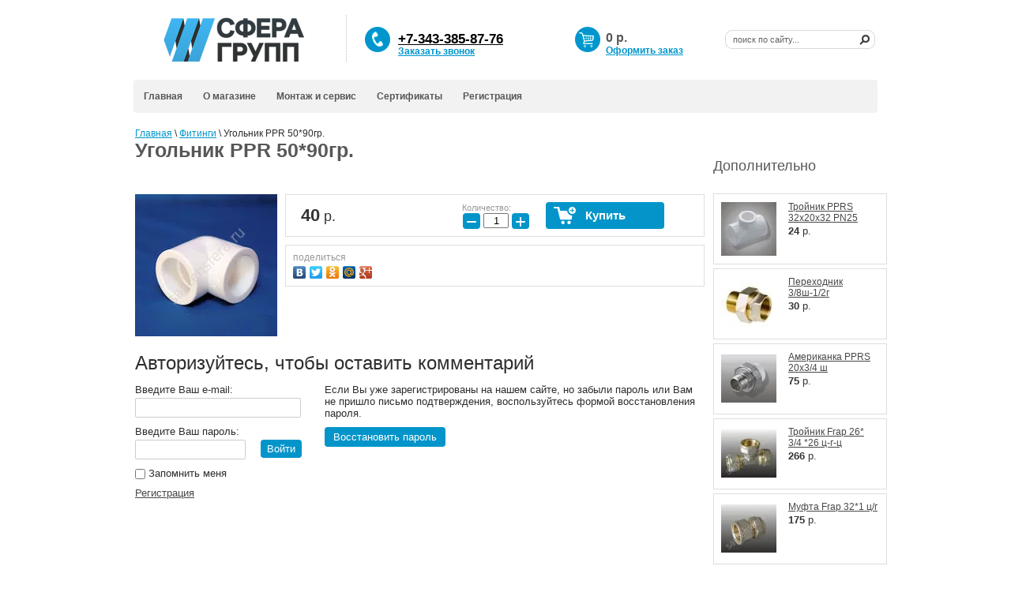

--- FILE ---
content_type: text/html; charset=utf-8
request_url: http://santehsfera.ru/magazin/product/ugolnik-ppr-gp-50-90gr-1-10-70
body_size: 8344
content:

	<!DOCTYPE html>
<html lang="ru">
<head>
<meta name="robots" content="all"/>
<meta http-equiv="Content-Type" content="text/html; charset=UTF-8" />
<meta name="description" content="Угольник PPR 50*90гр." />
<meta name="keywords" content="Угольник PPR 50*90гр." />
<title>Угольник PPR 50*90гр. – купить по низкой цене в интернет-магазине сантехники «Сантехсфера»</title>
<meta name="cmsmagazine" content="c97f330936475c779be4aebd47c330e2" />


<link href="https://fonts.googleapis.com/css?family=PT+Sans+Narrow&subset=cyrillic,cyrillic-ext,latin-ext" rel="stylesheet">

<link href="/t/v915/images/styles.css" rel="stylesheet" type="text/css" />
<link href="/t/v915/images/jquery.formstyler.css" rel="stylesheet"  type="text/css" />
<link href="/t/v915/images/ion.rangeslider.css" rel="stylesheet"  type="text/css" />
<script type="text/javascript" src="/g/libs/jquery/1.10.2/jquery.min.js"></script>
			
		
		
		
			<link rel="stylesheet" type="text/css" href="/g/shop2v2/default/css/theme.less.css">		
			<script type="text/javascript" src="/g/printme.js"></script>
		<script type="text/javascript" src="/g/shop2v2/default/js/tpl.js"></script>
		<script type="text/javascript" src="/g/shop2v2/default/js/baron.min.js"></script>
		
			<script type="text/javascript" src="/g/shop2v2/default/js/shop2.2.js"></script>
		
	<script type="text/javascript">shop2.init({"productRefs": {"397164403":{"tip_fitinga_993":{"302096700":["464772203"]}},"2063676300":{"neobhodimost_predoplaty":{"1":["2556984100"]}},"2074506700":{"neobhodimost_predoplaty":{"1":["2569507500"]}}},"apiHash": {"getPromoProducts":"f6c2262d9b3c79fe9e50781993cd7416","getSearchMatches":"53ae7bb1ce87622523da1487a2080d12","getFolderCustomFields":"961b6bc12cb3fe314874269ea12725fb","getProductListItem":"da20eb96182a5e8a84312b22e190527c","cartAddItem":"2d5e15f9e8f82e6f166b6cd85fe02515","cartRemoveItem":"3afd097f46e25920b2a5a67822a2315d","cartUpdate":"dcdf412b563e7f6b16c8c17aa05defc5","cartRemoveCoupon":"8beaffe6b2b43d2676d8be209f3caafe","cartAddCoupon":"6eb0533912a9f42868fb8447a29b0193","deliveryCalc":"7ef32134b643fd8fb40c1d48b850c328","printOrder":"215c8376bc96b6871500e15d950d346c","cancelOrder":"740fa65e27b40c53cbc0cd8a076b1e98","cancelOrderNotify":"5aa67a64616383120f7354bee6b648e5","repeatOrder":"f22f3ac27bf3ac06d0f2fbc670326051","paymentMethods":"fdaf8d66881793b096ea6a63f5fab32a","compare":"9fd46e4493a9df037da6772cb643cbc3"},"hash": null,"verId": 42789,"mode": "product","step": "","uri": "/magazin","IMAGES_DIR": "/d/","my": {"list_picture_enlarge":true,"accessory":"\u0410\u043a\u0441\u0441\u0435\u0441\u0441\u0443\u0430\u0440\u044b","kit":"\u041a\u043e\u043c\u043f\u043b\u0435\u043a\u0442","recommend":"\u0420\u0435\u043a\u043e\u043c\u0435\u043d\u0434\u0443\u0435\u043c\u044b\u0435","similar":"\u041f\u043e\u0445\u043e\u0436\u0438\u0435","modification":"\u041c\u043e\u0434\u0438\u0444\u0438\u043a\u0430\u0446\u0438\u0438","hide_article":true},"shop2_cart_order_payments": 1,"cf_margin_price_enabled": 0,"maps_yandex_key":"","maps_google_key":""});</script>
<style type="text/css">.product-item-thumb {width: 180px;}.product-item-thumb .product-image, .product-item-simple .product-image {height: 180px;width: 180px;}.product-item-thumb .product-amount .amount-title {width: 84px;}.product-item-thumb .product-price {width: 130px;}.shop2-product .product-side-l {width: 180px;}.shop2-product .product-image {height: 180px;width: 180px;}.shop2-product .product-thumbnails li {width: 50px;height: 50px;}</style>

            <!-- 46b9544ffa2e5e73c3c971fe2ede35a5 -->
            <script src='/shared/s3/js/lang/ru.js'></script>
            <script src='/shared/s3/js/common.min.js'></script>
        <link rel='stylesheet' type='text/css' href='/shared/s3/css/calendar.css' /><link rel='stylesheet' type='text/css' href='/shared/highslide-4.1.13/highslide.min.css'/>
<script type='text/javascript' src='/shared/highslide-4.1.13/highslide-full.packed.js'></script>
<script type='text/javascript'>
hs.graphicsDir = '/shared/highslide-4.1.13/graphics/';
hs.outlineType = null;
hs.showCredits = false;
hs.lang={cssDirection:'ltr',loadingText:'Загрузка...',loadingTitle:'Кликните чтобы отменить',focusTitle:'Нажмите чтобы перенести вперёд',fullExpandTitle:'Увеличить',fullExpandText:'Полноэкранный',previousText:'Предыдущий',previousTitle:'Назад (стрелка влево)',nextText:'Далее',nextTitle:'Далее (стрелка вправо)',moveTitle:'Передвинуть',moveText:'Передвинуть',closeText:'Закрыть',closeTitle:'Закрыть (Esc)',resizeTitle:'Восстановить размер',playText:'Слайд-шоу',playTitle:'Слайд-шоу (пробел)',pauseText:'Пауза',pauseTitle:'Приостановить слайд-шоу (пробел)',number:'Изображение %1/%2',restoreTitle:'Нажмите чтобы посмотреть картинку, используйте мышь для перетаскивания. Используйте клавиши вперёд и назад'};</script>
<link rel="icon" href="/favicon.ico" type="image/x-icon">

<!--s3_require-->
<link rel="stylesheet" href="/g/basestyle/1.0.1/user/user.css" type="text/css"/>
<link rel="stylesheet" href="/g/basestyle/1.0.1/user/user.blue.css" type="text/css"/>
<script type="text/javascript" src="/g/basestyle/1.0.1/user/user.js" async></script>
<!--/s3_require-->

<script type="text/javascript" src="/t/v915/images/jquery.formstyler.min.js"></script>
<script type="text/javascript" src="/t/v915/images/ion.rangeslider.js"></script>
<script type="text/javascript" src="/t/v915/images/main.js"></script>
<link href="/t/v915/images/styles_shop.css" rel="stylesheet"  type="text/css" />
<link href="/t/v915/images/product_card_block.scss.css" rel="stylesheet"  type="text/css" />


<link rel="icon" href="/d/42789/t/favicon.ico" type="image/x-icon">
<link rel="shortcut icon" href="/d/42789/t/favicon.ico" type="image/x-icon">

</head>
<body>
<div id="site-wrap">
	<div id="site-header">
    	<div class="site-logo">
    		<a href="http://santehsfera.ru">
    			    			<img src="/thumb/2/HZEWdQB4Gcpq83REvGTUnw/258r59/d/sferagrupp_logo_dlya_sajta3.png" alt="Логотип" class="png_bg_dd" />
    			    		</a>
    	</div>
        <div class="line"></div>
		<div class="site-slogan png_bg_fx"></div>
        <div class="phone-top png_bg_fx">
        	<p><font color="#000000"><span style="font-size: 17.3333px;"><b><u>+7-343-385-87-76</u></b></span></font></p>
        	<a class="topLink" href="/obratnyy-zvonok">Заказать звонок</a>        </div>
        <form action="/search" class="search-form" method="get" name="poisk" id="form">
           <input name="search" type="text"  class="search-text" onblur="this.value=this.value==''?'поиск по сайту...':this.value;" onfocus="this.value=this.value=='поиск по сайту...'?'':this.value;" value="поиск по сайту..." />
             <input type="submit" class="search-button" value="" />
        <re-captcha data-captcha="recaptcha"
     data-name="captcha"
     data-sitekey="6LcYvrMcAAAAAKyGWWuW4bP1De41Cn7t3mIjHyNN"
     data-lang="ru"
     data-rsize="invisible"
     data-type="image"
     data-theme="light"></re-captcha></form>
		<div class="cart" id="shop2-cart-preview">
	<p class="sum">
	<span id="cart_total">0</span> р.</p>
	<p class="order"><a href="/magazin/cart">Оформить заказ</a></p>
	<div id="shop-added" class="added-to-cart">Добавлено в корзину</div>        
</div>        <ul class="menu-top">
                             <li ><a   href="/">Главная</a></li>
                             <li ><a   href="/about">О магазине</a></li>
                             <li ><a   href="/montazh-i-servis">Монтаж и сервис</a></li>
                             <li ><a   href="/sertifikaty-2">Сертификаты</a></li>
                             <li  class="last" ><a   href="/registracia">Регистрация</a></li>
                     </ul>
    </div>
    <div class="site-content-wrap">
    <table class="site-content">
    	<tr>
    	                <td class="site-content-middle">
									<div class="site-content-in"  >
                
<div class="site-path-wrap" data-url="/magazin"><a href="/">Главная</a> \ <a href="/magazin/folder/polipropilenovye_fitingi">Фитинги</a> \ Угольник PPR 50*90гр.</div>                 <h1>Угольник PPR 50*90гр.</h1>                  
                                    <div class="content-extra" >
 <!-- isset metaData -->

	<div class="shop2-cookies-disabled shop2-warning hide"></div>
	
	
	
		
							
			
							
			
							
			
		
					

<form
	method="post"
	action="/magazin?mode=cart&amp;action=add"
	accept-charset="utf-8"
	class="shop2-product">

	<input type="hidden" name="kind_id" value="464772203"/>
	<input type="hidden" name="product_id" value="397164403"/>
	<input type="hidden" name="meta" value='{&quot;tip_fitinga_993&quot;:[&quot;302096700&quot;]}'/>

	<div class="product-side-l">
				<div class="product-image">
						<a href="/d/ugolok90.jpg">
				<img src="/thumb/2/9jRN5pOLrpAhZ5IL1yP3TQ/180r180/d/ugolok90.jpg" alt="Угольник PPR 50*90гр." title="Угольник PPR 50*90гр." />
			</a>
			<div class="verticalMiddle"></div>
								</div>
		
			</div>
	<div class="product-side-r">

					<div class="form-add">
				<div class="product-price">
						
						<div class="price-current">
		<strong>40</strong> р.			</div>
				</div>

				
				
	<div class="product-amount">
					<div class="amount-title">Количество:</div>
							<div class="shop2-product-amount">
				<button type="button" class="amount-minus">&#8722;</button><input type="text" name="amount" data-kind="464772203"  data-min="1" data-multiplicity="" maxlength="4" value="1" /><button type="button" class="amount-plus">&#43;</button>
			</div>
						</div>

				
			<button class="shop2-product-btn type-3 buy" type="submit">
			<span>Купить</span>
		</button>
	

<input type="hidden" value="Угольник PPR 50*90гр." name="product_name" />
<input type="hidden" value="http://santehsfera.ru/magazin/product/ugolnik-ppr-gp-50-90gr-1-10-70" name="product_link" />			</div>
			
		

					<div class="product-details">
				

 
		
		
	
									<div class="yashare">
						<script type="text/javascript" src="http://yandex.st/share/share.js" charset="utf-8"></script>
						
						<style type="text/css">
							div.yashare span.b-share a.b-share__handle img,
							div.yashare span.b-share a.b-share__handle span {
								background-image: url("http://yandex.st/share/static/b-share-icon.png");
							}
						</style>
						
						<span class="yashare-header">поделиться</span>
						<div class="yashare-auto-init" data-yashareL10n="ru" data-yashareType="none" data-yashareQuickServices="vkontakte,facebook,twitter,odnoklassniki,moimir,gplus" data-yashareImage="http://santehsfera.ru/d/ugolok90.jpg"></div>
					</div>
								<div class="shop2-clear-container"></div>
			</div>
			</div>
	<div class="shop2-clear-container"></div>
<re-captcha data-captcha="recaptcha"
     data-name="captcha"
     data-sitekey="6LcYvrMcAAAAAKyGWWuW4bP1De41Cn7t3mIjHyNN"
     data-lang="ru"
     data-rsize="invisible"
     data-type="image"
     data-theme="light"></re-captcha></form><!-- Product -->

	



<div class="kinds-wrap">
	

		<div class="kinds-item-wrap accessory">	
		<h4 class="shop2-collection-header">
							Дополнительно
					</h4>
		<div class="shop2-group-kinds">
								

<div class="shop2-kind-item">
	
			<div class="kind-image">
								<a href="/magazin/product/270087603"><img src="/thumb/2/z1UeOLi051ufF4Z8fZYr8g/70r70/d/201112815415042228.jpg" alt="Тройник PPRS 32х20х32 PN25" title="Тройник PPRS 32х20х32 PN25" /></a>
				<div class="verticalMiddle"></div>
							</div>
			<div class="kind-details">
				<div class="kind-name"><a href="/magazin/product/270087603">Тройник PPRS 32х20х32 PN25</a></div>
									<div class="kind-price">
							
						
							<div class="price-current">
		<strong>24</strong> р.			</div>
						
											</div>
							</div>
			<div class="shop2-clear-container"></div>
			
	</div>								

<div class="shop2-kind-item">
	
			<div class="kind-image">
								<a href="/magazin/product/perehodnik-3-8sh-1-2g"><img src="/thumb/2/Fh7BNouEmraDMrhB-ZXlxg/70r70/d/850110aa286cd48606e8bc4a1ba8abf5.jpg" alt="Переходник 3/8ш-1/2г" title="Переходник 3/8ш-1/2г" /></a>
				<div class="verticalMiddle"></div>
							</div>
			<div class="kind-details">
				<div class="kind-name"><a href="/magazin/product/perehodnik-3-8sh-1-2g">Переходник 3/8ш-1/2г</a></div>
									<div class="kind-price">
							
						
							<div class="price-current">
		<strong>30</strong> р.			</div>
						
											</div>
							</div>
			<div class="shop2-clear-container"></div>
			
	</div>								

<div class="shop2-kind-item">
	
			<div class="kind-image">
								<a href="/magazin/product/270081403"><img src="/thumb/2/9eJgJMFm63ddY8ViMXiTtQ/70r70/d/amerik-gayka.jpg" alt="Американка PPRS 20х3/4 ш" title="Американка PPRS 20х3/4 ш" /></a>
				<div class="verticalMiddle"></div>
							</div>
			<div class="kind-details">
				<div class="kind-name"><a href="/magazin/product/270081403">Американка PPRS 20х3/4 ш</a></div>
									<div class="kind-price">
							
						
							<div class="price-current">
		<strong>75</strong> р.			</div>
						
											</div>
							</div>
			<div class="shop2-clear-container"></div>
			
	</div>								

<div class="shop2-kind-item">
	
			<div class="kind-image">
								<a href="/magazin/product/469183403"><img src="/thumb/2/Z8zj1cyU5GmndkdThHlmXA/70r70/d/2010330175050263.jpg" alt="Тройник Frap 26* 3/4 *26 ц-г-ц" title="Тройник Frap 26* 3/4 *26 ц-г-ц" /></a>
				<div class="verticalMiddle"></div>
							</div>
			<div class="kind-details">
				<div class="kind-name"><a href="/magazin/product/469183403">Тройник Frap 26* 3/4 *26 ц-г-ц</a></div>
									<div class="kind-price">
							
						
							<div class="price-current">
		<strong>266</strong> р.			</div>
						
											</div>
							</div>
			<div class="shop2-clear-container"></div>
			
	</div>								

<div class="shop2-kind-item">
	
			<div class="kind-image">
								<a href="/magazin/product/468702003"><img src="/thumb/2/vpuLA7NbpDGlMGm3LwopDw/70r70/d/20103301721739989.jpg" alt="Муфта Frap 32*1 ц/г" title="Муфта Frap 32*1 ц/г" /></a>
				<div class="verticalMiddle"></div>
							</div>
			<div class="kind-details">
				<div class="kind-name"><a href="/magazin/product/468702003">Муфта Frap 32*1 ц/г</a></div>
									<div class="kind-price">
							
						
							<div class="price-current">
		<strong>175</strong> р.			</div>
						
											</div>
							</div>
			<div class="shop2-clear-container"></div>
			
	</div>								

<div class="shop2-kind-item">
	
			<div class="kind-image">
								<a href="/magazin/product/zaglushka-v-trubu-1-1-4"><img src="/thumb/2/oOJIPT8L1BZ0_fEhOmMgbA/70r70/d/1_2_sh-500x500.gif" alt="Заглушка в трубу 1 1/4" title="Заглушка в трубу 1 1/4" /></a>
				<div class="verticalMiddle"></div>
							</div>
			<div class="kind-details">
				<div class="kind-name"><a href="/magazin/product/zaglushka-v-trubu-1-1-4">Заглушка в трубу 1 1/4</a></div>
									<div class="kind-price">
							
						
							<div class="price-current">
		<strong>98</strong> р.			</div>
						
											</div>
							</div>
			<div class="shop2-clear-container"></div>
			
	</div>					</div>
	</div>
	</div>

<div class="comments">
	
	
	
					<div class="tpl-block-header">Авторизуйтесь, чтобы оставить комментарий</div>
			<form method="post" class="tpl-form tpl-auth" action="/registracia/login">
		
	<div class="tpl-left">
		<div class="tpl-field">
			<div class="tpl-title">Введите Ваш e-mail:</div>
			<div class="tpl-value">
				<input type="text" name="login" value="" />
			</div>
		</div>

		<div class="tpl-field">
			<div class="tpl-title">Введите Ваш пароль:</div>
			<div class="tpl-value clearfix">
			<input class="pull-left" type="password" name="password" />
			<button class="tpl-button pull-right" type="submit">Войти</button>
			</div>
		</div>

		<div class="tpl-field">
			<label class="tpl-title">
			<input type="checkbox" onclick="this.value=(this.value=='0'?'1':'0');" value="0" name="remember" />
				Запомнить меня
			</label>
		</div>
		
					<div class="tpl-field">
				<a href="/registracia/register">Регистрация</a>
			</div>
			</div>

	<div class="tpl-right">
		<div class="tpl-field">
			Если Вы уже зарегистрированы на нашем сайте, но забыли пароль или Вам не пришло письмо подтверждения, воспользуйтесь формой восстановления пароля.
		</div>
		
		<div class="tpl-field">
			<a class="tpl-button" href="/registracia/forgot_password">Восстановить пароль</a>
		</div>
	</div>
	<div class="clear"></div>
<re-captcha data-captcha="recaptcha"
     data-name="captcha"
     data-sitekey="6LcYvrMcAAAAAKyGWWuW4bP1De41Cn7t3mIjHyNN"
     data-lang="ru"
     data-rsize="invisible"
     data-type="image"
     data-theme="light"></re-captcha></form>		
	</div>


	


	
	</div>
<div class="clear"></div>
                </div>
            </td>
                        	<td class="site-content-right">
	            			            		            	</td>
                    </tr>
    </table>
<div class="footer-container">
    <div class="footer-left-side">
        <a href="/" class="fc-logo">
        				<img src="/thumb/2/HZEWdQB4Gcpq83REvGTUnw/258r59/d/sferagrupp_logo_dlya_sajta3.png" alt="Логотип" />
			        </a>
        <p style="text-align: left;">Россия, Свердловская область,<br />
г. Екатеринбург, 620141<br />
Склад:<br />
ул. Завокзальная 5,&nbsp;стр. 9/8<br />
<strong><a href="/about">Схема проезда</a></strong></p>
    </div>
    <div class="footer-middle-side">
    <ul class="menu-middle">            <li>
    	<a  href="/poluchenie-i-vozvrat">
    	Получение и возврат
    	</a>
    </li>
                <li>
    	<a  href="/rekvizity">
    	Реквизиты
    	</a>
    </li>
                <li>
    	<a  href="/informatsiya-dlya-postavshchikov">
    	Поставщикам
    	</a>
    </li>
                <li>
    	<a  href="/pokraska-polotentsesushiteley">
    	Покраска сушителей
    	</a>
    </li>
                <li>
    	<a  href="/about">
    	О компании
    	</a>
    </li>
                <li>
    	<a  href="/news">
    	Новости
    	</a>
    </li>
                                            </ul>
    <ul class="menu-middle">
                                                            <li>
    	<a  href="/dostavka">
    	Оплата и доставка
    	</a>
    </li>
                <li>
    	<a  href="/obratnyy-zvonok">
    	Обратный звонок
    	</a>
    </li>
                <li>
    	<a  href="/politika-konfidentsialnosti">
    	Политика конфиденц-ти
    	</a>
    </li>
                <li>
    	<a  href="/o-soderzhanii-sayta">
    	О содержании сайта
    	</a>
    </li>
            	
    	    </ul>    
    </div>
    <div class="footer-right-side">
        <p>+7 (343) 385-87-76</p>

<p><br />
<strong><a href="mailto:cot@santehsfera.ru">cot@santehsfera.ru</a></strong></p>

<p><br />
Пн &mdash; чт: с 09:00 до 18:00<br />
Пятница: с 09.00 до 17:00<br />
Суббота, воскресенье &mdash; выходные</p>

<p>&nbsp;</p>
    </div>
<div class="clear"></div>
</div>
    </div>
</div>
<div class="clear"></div>
<div id="site-footer">
	<!--<ul class="menu-bottom">
                    <li ><a  href="/">Главная</a></li>
                    <li ><a  href="/about">О магазине</a></li>
                    <li ><a  href="/montazh-i-servis">Монтаж и сервис</a></li>
                    <li ><a  href="/sertifikaty-2">Сертификаты</a></li>
                    <li  class="last" ><a  href="/registracia">Регистрация</a></li>
           	</ul>-->
    <div class="site-name-bottom">Copyright © 2012 Сантехсфера</div> 
    <div class="site-copyright"><!-- <span style='font-size:14px;' class='copyright'><!--noindex--><span style="text-decoration:underline; cursor: pointer;" onclick="javascript:window.open('https://megagr'+'oup.ru/?utm_referrer='+location.hostname)" class="copyright">Создать сайт</span> в Мегагрупп.ру<!--/noindex-->
</span> --> </div>
    <div class="site-counters"><!-- Google Tag Manager -->
<script>(function(w,d,s,l,i){w[l]=w[l]||[];w[l].push({'gtm.start':
new Date().getTime(),event:'gtm.js'});var f=d.getElementsByTagName(s)[0],
j=d.createElement(s),dl=l!='dataLayer'?'&l='+l:'';j.async=true;j.src=
'https://www.googletagmanager.com/gtm.js?id='+i+dl;f.parentNode.insertBefore(j,f);
})(window,document,'script','dataLayer','GTM-WFS24R9');</script>
<!-- End Google Tag Manager -->

<!-- Google Tag Manager (noscript) -->
<noscript><iframe src="https://www.googletagmanager.com/ns.html?id=GTM-WFS24R9"
height="0" width="0" style="display:none;visibility:hidden"></iframe></noscript>
<!-- End Google Tag Manager (noscript) -->

<!-- Yandex.Metrika counter -->
<script type="text/javascript" >
   (function(m,e,t,r,i,k,a){m[i]=m[i]||function(){(m[i].a=m[i].a||[]).push(arguments)};
   m[i].l=1*new Date();k=e.createElement(t),a=e.getElementsByTagName(t)[0],k.async=1,k.src=r,a.parentNode.insertBefore(k,a)})
   (window, document, "script", "https://mc.yandex.ru/metrika/tag.js", "ym");

   ym(37940515, "init", {
        clickmap:true,
        trackLinks:true,
        accurateTrackBounce:true
   });
</script>
<noscript><div><img src="https://mc.yandex.ru/watch/37940515" style="position:absolute; left:-9999px;" alt="" /></div></noscript>
<!-- /Yandex.Metrika counter -->
<!--__INFO2026-01-22 16:54:22INFO__-->
</div>
</div>

<!-- assets.bottom -->
<!-- </noscript></script></style> -->
<script src="/my/s3/js/site.min.js?1768978399" ></script>
<script >/*<![CDATA[*/
var megacounter_key="722214c3a4aeb4d354a58355473390bd";
(function(d){
    var s = d.createElement("script");
    s.src = "//counter.megagroup.ru/loader.js?"+new Date().getTime();
    s.async = true;
    d.getElementsByTagName("head")[0].appendChild(s);
})(document);
/*]]>*/</script>
<script >/*<![CDATA[*/
$ite.start({"sid":42701,"vid":42789,"aid":44156,"stid":4,"cp":21,"active":true,"domain":"santehsfera.ru","lang":"ru","trusted":false,"debug":false,"captcha":3});
/*]]>*/</script>
<!-- /assets.bottom -->
</body>
<!-- k.a. -->
</html>


--- FILE ---
content_type: text/javascript
request_url: http://counter.megagroup.ru/722214c3a4aeb4d354a58355473390bd.js?r=&s=1280*720*24&u=http%3A%2F%2Fsantehsfera.ru%2Fmagazin%2Fproduct%2Fugolnik-ppr-gp-50-90gr-1-10-70&t=%D0%A3%D0%B3%D0%BE%D0%BB%D1%8C%D0%BD%D0%B8%D0%BA%20PPR%2050*90%D0%B3%D1%80.%20%E2%80%93%20%D0%BA%D1%83%D0%BF%D0%B8%D1%82%D1%8C%20%D0%BF%D0%BE%20%D0%BD%D0%B8%D0%B7%D0%BA%D0%BE%D0%B9%20%D1%86%D0%B5%D0%BD%D0%B5%20%D0%B2%20%D0%B8%D0%BD%D1%82%D0%B5%D1%80%D0%BD%D0%B5%D1%82-%D0%BC%D0%B0%D0%B3%D0%B0%D0%B7%D0%B8%D0%BD%D0%B5%20%D1%81%D0%B0%D0%BD%D1%82%D0%B5%D1%85%D0%BD%D0%B8%D0%BA%D0%B8%20%C2%AB%D0%A1%D0%B0&fv=0,0&en=1&rld=0&fr=0&callback=_sntnl1769104980006&1769104980006
body_size: 198
content:
//:1
_sntnl1769104980006({date:"Thu, 22 Jan 2026 18:03:00 GMT", res:"1"})